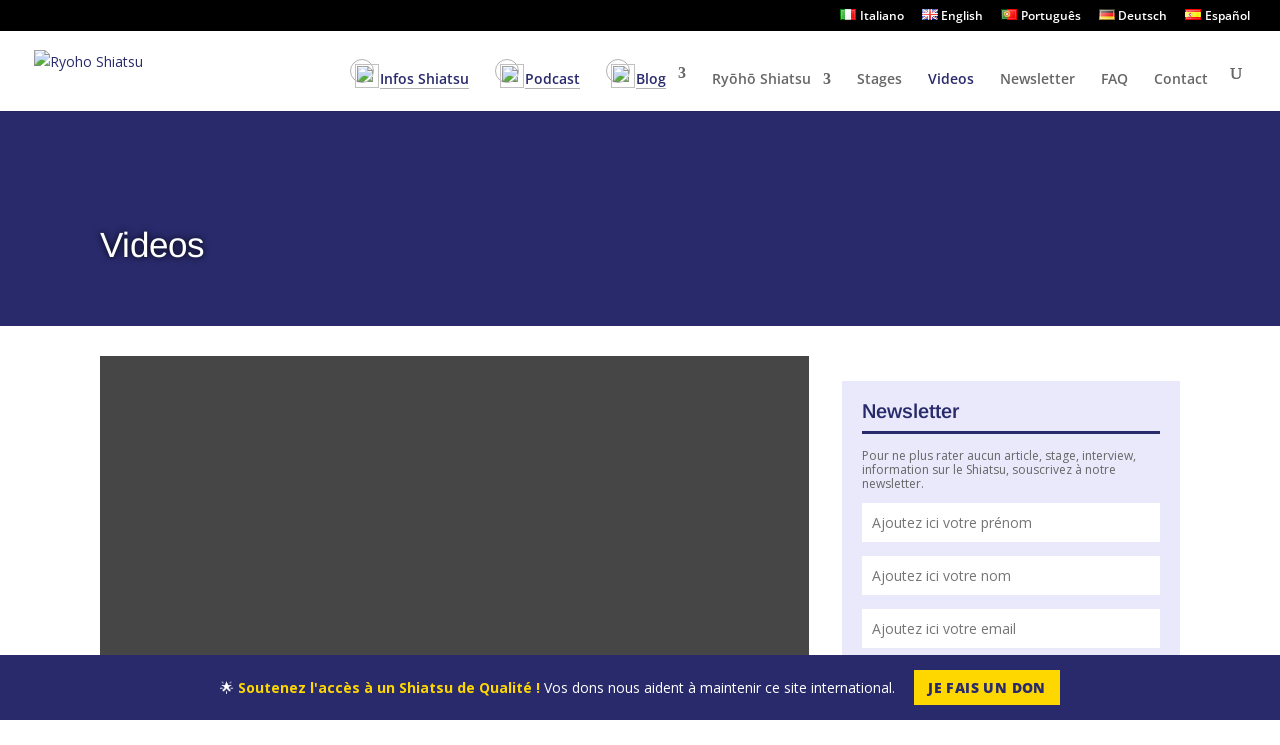

--- FILE ---
content_type: text/html; charset=utf-8
request_url: https://www.google.com/recaptcha/api2/anchor?ar=1&k=6LflHx4kAAAAABZPKbiIssPcKxJoXn8vGE6GUCN-&co=aHR0cHM6Ly93d3cucnlvaG9zaGlhdHN1LmNvbTo0NDM.&hl=en&v=PoyoqOPhxBO7pBk68S4YbpHZ&size=invisible&anchor-ms=20000&execute-ms=30000&cb=1l9awhmyst7l
body_size: 48747
content:
<!DOCTYPE HTML><html dir="ltr" lang="en"><head><meta http-equiv="Content-Type" content="text/html; charset=UTF-8">
<meta http-equiv="X-UA-Compatible" content="IE=edge">
<title>reCAPTCHA</title>
<style type="text/css">
/* cyrillic-ext */
@font-face {
  font-family: 'Roboto';
  font-style: normal;
  font-weight: 400;
  font-stretch: 100%;
  src: url(//fonts.gstatic.com/s/roboto/v48/KFO7CnqEu92Fr1ME7kSn66aGLdTylUAMa3GUBHMdazTgWw.woff2) format('woff2');
  unicode-range: U+0460-052F, U+1C80-1C8A, U+20B4, U+2DE0-2DFF, U+A640-A69F, U+FE2E-FE2F;
}
/* cyrillic */
@font-face {
  font-family: 'Roboto';
  font-style: normal;
  font-weight: 400;
  font-stretch: 100%;
  src: url(//fonts.gstatic.com/s/roboto/v48/KFO7CnqEu92Fr1ME7kSn66aGLdTylUAMa3iUBHMdazTgWw.woff2) format('woff2');
  unicode-range: U+0301, U+0400-045F, U+0490-0491, U+04B0-04B1, U+2116;
}
/* greek-ext */
@font-face {
  font-family: 'Roboto';
  font-style: normal;
  font-weight: 400;
  font-stretch: 100%;
  src: url(//fonts.gstatic.com/s/roboto/v48/KFO7CnqEu92Fr1ME7kSn66aGLdTylUAMa3CUBHMdazTgWw.woff2) format('woff2');
  unicode-range: U+1F00-1FFF;
}
/* greek */
@font-face {
  font-family: 'Roboto';
  font-style: normal;
  font-weight: 400;
  font-stretch: 100%;
  src: url(//fonts.gstatic.com/s/roboto/v48/KFO7CnqEu92Fr1ME7kSn66aGLdTylUAMa3-UBHMdazTgWw.woff2) format('woff2');
  unicode-range: U+0370-0377, U+037A-037F, U+0384-038A, U+038C, U+038E-03A1, U+03A3-03FF;
}
/* math */
@font-face {
  font-family: 'Roboto';
  font-style: normal;
  font-weight: 400;
  font-stretch: 100%;
  src: url(//fonts.gstatic.com/s/roboto/v48/KFO7CnqEu92Fr1ME7kSn66aGLdTylUAMawCUBHMdazTgWw.woff2) format('woff2');
  unicode-range: U+0302-0303, U+0305, U+0307-0308, U+0310, U+0312, U+0315, U+031A, U+0326-0327, U+032C, U+032F-0330, U+0332-0333, U+0338, U+033A, U+0346, U+034D, U+0391-03A1, U+03A3-03A9, U+03B1-03C9, U+03D1, U+03D5-03D6, U+03F0-03F1, U+03F4-03F5, U+2016-2017, U+2034-2038, U+203C, U+2040, U+2043, U+2047, U+2050, U+2057, U+205F, U+2070-2071, U+2074-208E, U+2090-209C, U+20D0-20DC, U+20E1, U+20E5-20EF, U+2100-2112, U+2114-2115, U+2117-2121, U+2123-214F, U+2190, U+2192, U+2194-21AE, U+21B0-21E5, U+21F1-21F2, U+21F4-2211, U+2213-2214, U+2216-22FF, U+2308-230B, U+2310, U+2319, U+231C-2321, U+2336-237A, U+237C, U+2395, U+239B-23B7, U+23D0, U+23DC-23E1, U+2474-2475, U+25AF, U+25B3, U+25B7, U+25BD, U+25C1, U+25CA, U+25CC, U+25FB, U+266D-266F, U+27C0-27FF, U+2900-2AFF, U+2B0E-2B11, U+2B30-2B4C, U+2BFE, U+3030, U+FF5B, U+FF5D, U+1D400-1D7FF, U+1EE00-1EEFF;
}
/* symbols */
@font-face {
  font-family: 'Roboto';
  font-style: normal;
  font-weight: 400;
  font-stretch: 100%;
  src: url(//fonts.gstatic.com/s/roboto/v48/KFO7CnqEu92Fr1ME7kSn66aGLdTylUAMaxKUBHMdazTgWw.woff2) format('woff2');
  unicode-range: U+0001-000C, U+000E-001F, U+007F-009F, U+20DD-20E0, U+20E2-20E4, U+2150-218F, U+2190, U+2192, U+2194-2199, U+21AF, U+21E6-21F0, U+21F3, U+2218-2219, U+2299, U+22C4-22C6, U+2300-243F, U+2440-244A, U+2460-24FF, U+25A0-27BF, U+2800-28FF, U+2921-2922, U+2981, U+29BF, U+29EB, U+2B00-2BFF, U+4DC0-4DFF, U+FFF9-FFFB, U+10140-1018E, U+10190-1019C, U+101A0, U+101D0-101FD, U+102E0-102FB, U+10E60-10E7E, U+1D2C0-1D2D3, U+1D2E0-1D37F, U+1F000-1F0FF, U+1F100-1F1AD, U+1F1E6-1F1FF, U+1F30D-1F30F, U+1F315, U+1F31C, U+1F31E, U+1F320-1F32C, U+1F336, U+1F378, U+1F37D, U+1F382, U+1F393-1F39F, U+1F3A7-1F3A8, U+1F3AC-1F3AF, U+1F3C2, U+1F3C4-1F3C6, U+1F3CA-1F3CE, U+1F3D4-1F3E0, U+1F3ED, U+1F3F1-1F3F3, U+1F3F5-1F3F7, U+1F408, U+1F415, U+1F41F, U+1F426, U+1F43F, U+1F441-1F442, U+1F444, U+1F446-1F449, U+1F44C-1F44E, U+1F453, U+1F46A, U+1F47D, U+1F4A3, U+1F4B0, U+1F4B3, U+1F4B9, U+1F4BB, U+1F4BF, U+1F4C8-1F4CB, U+1F4D6, U+1F4DA, U+1F4DF, U+1F4E3-1F4E6, U+1F4EA-1F4ED, U+1F4F7, U+1F4F9-1F4FB, U+1F4FD-1F4FE, U+1F503, U+1F507-1F50B, U+1F50D, U+1F512-1F513, U+1F53E-1F54A, U+1F54F-1F5FA, U+1F610, U+1F650-1F67F, U+1F687, U+1F68D, U+1F691, U+1F694, U+1F698, U+1F6AD, U+1F6B2, U+1F6B9-1F6BA, U+1F6BC, U+1F6C6-1F6CF, U+1F6D3-1F6D7, U+1F6E0-1F6EA, U+1F6F0-1F6F3, U+1F6F7-1F6FC, U+1F700-1F7FF, U+1F800-1F80B, U+1F810-1F847, U+1F850-1F859, U+1F860-1F887, U+1F890-1F8AD, U+1F8B0-1F8BB, U+1F8C0-1F8C1, U+1F900-1F90B, U+1F93B, U+1F946, U+1F984, U+1F996, U+1F9E9, U+1FA00-1FA6F, U+1FA70-1FA7C, U+1FA80-1FA89, U+1FA8F-1FAC6, U+1FACE-1FADC, U+1FADF-1FAE9, U+1FAF0-1FAF8, U+1FB00-1FBFF;
}
/* vietnamese */
@font-face {
  font-family: 'Roboto';
  font-style: normal;
  font-weight: 400;
  font-stretch: 100%;
  src: url(//fonts.gstatic.com/s/roboto/v48/KFO7CnqEu92Fr1ME7kSn66aGLdTylUAMa3OUBHMdazTgWw.woff2) format('woff2');
  unicode-range: U+0102-0103, U+0110-0111, U+0128-0129, U+0168-0169, U+01A0-01A1, U+01AF-01B0, U+0300-0301, U+0303-0304, U+0308-0309, U+0323, U+0329, U+1EA0-1EF9, U+20AB;
}
/* latin-ext */
@font-face {
  font-family: 'Roboto';
  font-style: normal;
  font-weight: 400;
  font-stretch: 100%;
  src: url(//fonts.gstatic.com/s/roboto/v48/KFO7CnqEu92Fr1ME7kSn66aGLdTylUAMa3KUBHMdazTgWw.woff2) format('woff2');
  unicode-range: U+0100-02BA, U+02BD-02C5, U+02C7-02CC, U+02CE-02D7, U+02DD-02FF, U+0304, U+0308, U+0329, U+1D00-1DBF, U+1E00-1E9F, U+1EF2-1EFF, U+2020, U+20A0-20AB, U+20AD-20C0, U+2113, U+2C60-2C7F, U+A720-A7FF;
}
/* latin */
@font-face {
  font-family: 'Roboto';
  font-style: normal;
  font-weight: 400;
  font-stretch: 100%;
  src: url(//fonts.gstatic.com/s/roboto/v48/KFO7CnqEu92Fr1ME7kSn66aGLdTylUAMa3yUBHMdazQ.woff2) format('woff2');
  unicode-range: U+0000-00FF, U+0131, U+0152-0153, U+02BB-02BC, U+02C6, U+02DA, U+02DC, U+0304, U+0308, U+0329, U+2000-206F, U+20AC, U+2122, U+2191, U+2193, U+2212, U+2215, U+FEFF, U+FFFD;
}
/* cyrillic-ext */
@font-face {
  font-family: 'Roboto';
  font-style: normal;
  font-weight: 500;
  font-stretch: 100%;
  src: url(//fonts.gstatic.com/s/roboto/v48/KFO7CnqEu92Fr1ME7kSn66aGLdTylUAMa3GUBHMdazTgWw.woff2) format('woff2');
  unicode-range: U+0460-052F, U+1C80-1C8A, U+20B4, U+2DE0-2DFF, U+A640-A69F, U+FE2E-FE2F;
}
/* cyrillic */
@font-face {
  font-family: 'Roboto';
  font-style: normal;
  font-weight: 500;
  font-stretch: 100%;
  src: url(//fonts.gstatic.com/s/roboto/v48/KFO7CnqEu92Fr1ME7kSn66aGLdTylUAMa3iUBHMdazTgWw.woff2) format('woff2');
  unicode-range: U+0301, U+0400-045F, U+0490-0491, U+04B0-04B1, U+2116;
}
/* greek-ext */
@font-face {
  font-family: 'Roboto';
  font-style: normal;
  font-weight: 500;
  font-stretch: 100%;
  src: url(//fonts.gstatic.com/s/roboto/v48/KFO7CnqEu92Fr1ME7kSn66aGLdTylUAMa3CUBHMdazTgWw.woff2) format('woff2');
  unicode-range: U+1F00-1FFF;
}
/* greek */
@font-face {
  font-family: 'Roboto';
  font-style: normal;
  font-weight: 500;
  font-stretch: 100%;
  src: url(//fonts.gstatic.com/s/roboto/v48/KFO7CnqEu92Fr1ME7kSn66aGLdTylUAMa3-UBHMdazTgWw.woff2) format('woff2');
  unicode-range: U+0370-0377, U+037A-037F, U+0384-038A, U+038C, U+038E-03A1, U+03A3-03FF;
}
/* math */
@font-face {
  font-family: 'Roboto';
  font-style: normal;
  font-weight: 500;
  font-stretch: 100%;
  src: url(//fonts.gstatic.com/s/roboto/v48/KFO7CnqEu92Fr1ME7kSn66aGLdTylUAMawCUBHMdazTgWw.woff2) format('woff2');
  unicode-range: U+0302-0303, U+0305, U+0307-0308, U+0310, U+0312, U+0315, U+031A, U+0326-0327, U+032C, U+032F-0330, U+0332-0333, U+0338, U+033A, U+0346, U+034D, U+0391-03A1, U+03A3-03A9, U+03B1-03C9, U+03D1, U+03D5-03D6, U+03F0-03F1, U+03F4-03F5, U+2016-2017, U+2034-2038, U+203C, U+2040, U+2043, U+2047, U+2050, U+2057, U+205F, U+2070-2071, U+2074-208E, U+2090-209C, U+20D0-20DC, U+20E1, U+20E5-20EF, U+2100-2112, U+2114-2115, U+2117-2121, U+2123-214F, U+2190, U+2192, U+2194-21AE, U+21B0-21E5, U+21F1-21F2, U+21F4-2211, U+2213-2214, U+2216-22FF, U+2308-230B, U+2310, U+2319, U+231C-2321, U+2336-237A, U+237C, U+2395, U+239B-23B7, U+23D0, U+23DC-23E1, U+2474-2475, U+25AF, U+25B3, U+25B7, U+25BD, U+25C1, U+25CA, U+25CC, U+25FB, U+266D-266F, U+27C0-27FF, U+2900-2AFF, U+2B0E-2B11, U+2B30-2B4C, U+2BFE, U+3030, U+FF5B, U+FF5D, U+1D400-1D7FF, U+1EE00-1EEFF;
}
/* symbols */
@font-face {
  font-family: 'Roboto';
  font-style: normal;
  font-weight: 500;
  font-stretch: 100%;
  src: url(//fonts.gstatic.com/s/roboto/v48/KFO7CnqEu92Fr1ME7kSn66aGLdTylUAMaxKUBHMdazTgWw.woff2) format('woff2');
  unicode-range: U+0001-000C, U+000E-001F, U+007F-009F, U+20DD-20E0, U+20E2-20E4, U+2150-218F, U+2190, U+2192, U+2194-2199, U+21AF, U+21E6-21F0, U+21F3, U+2218-2219, U+2299, U+22C4-22C6, U+2300-243F, U+2440-244A, U+2460-24FF, U+25A0-27BF, U+2800-28FF, U+2921-2922, U+2981, U+29BF, U+29EB, U+2B00-2BFF, U+4DC0-4DFF, U+FFF9-FFFB, U+10140-1018E, U+10190-1019C, U+101A0, U+101D0-101FD, U+102E0-102FB, U+10E60-10E7E, U+1D2C0-1D2D3, U+1D2E0-1D37F, U+1F000-1F0FF, U+1F100-1F1AD, U+1F1E6-1F1FF, U+1F30D-1F30F, U+1F315, U+1F31C, U+1F31E, U+1F320-1F32C, U+1F336, U+1F378, U+1F37D, U+1F382, U+1F393-1F39F, U+1F3A7-1F3A8, U+1F3AC-1F3AF, U+1F3C2, U+1F3C4-1F3C6, U+1F3CA-1F3CE, U+1F3D4-1F3E0, U+1F3ED, U+1F3F1-1F3F3, U+1F3F5-1F3F7, U+1F408, U+1F415, U+1F41F, U+1F426, U+1F43F, U+1F441-1F442, U+1F444, U+1F446-1F449, U+1F44C-1F44E, U+1F453, U+1F46A, U+1F47D, U+1F4A3, U+1F4B0, U+1F4B3, U+1F4B9, U+1F4BB, U+1F4BF, U+1F4C8-1F4CB, U+1F4D6, U+1F4DA, U+1F4DF, U+1F4E3-1F4E6, U+1F4EA-1F4ED, U+1F4F7, U+1F4F9-1F4FB, U+1F4FD-1F4FE, U+1F503, U+1F507-1F50B, U+1F50D, U+1F512-1F513, U+1F53E-1F54A, U+1F54F-1F5FA, U+1F610, U+1F650-1F67F, U+1F687, U+1F68D, U+1F691, U+1F694, U+1F698, U+1F6AD, U+1F6B2, U+1F6B9-1F6BA, U+1F6BC, U+1F6C6-1F6CF, U+1F6D3-1F6D7, U+1F6E0-1F6EA, U+1F6F0-1F6F3, U+1F6F7-1F6FC, U+1F700-1F7FF, U+1F800-1F80B, U+1F810-1F847, U+1F850-1F859, U+1F860-1F887, U+1F890-1F8AD, U+1F8B0-1F8BB, U+1F8C0-1F8C1, U+1F900-1F90B, U+1F93B, U+1F946, U+1F984, U+1F996, U+1F9E9, U+1FA00-1FA6F, U+1FA70-1FA7C, U+1FA80-1FA89, U+1FA8F-1FAC6, U+1FACE-1FADC, U+1FADF-1FAE9, U+1FAF0-1FAF8, U+1FB00-1FBFF;
}
/* vietnamese */
@font-face {
  font-family: 'Roboto';
  font-style: normal;
  font-weight: 500;
  font-stretch: 100%;
  src: url(//fonts.gstatic.com/s/roboto/v48/KFO7CnqEu92Fr1ME7kSn66aGLdTylUAMa3OUBHMdazTgWw.woff2) format('woff2');
  unicode-range: U+0102-0103, U+0110-0111, U+0128-0129, U+0168-0169, U+01A0-01A1, U+01AF-01B0, U+0300-0301, U+0303-0304, U+0308-0309, U+0323, U+0329, U+1EA0-1EF9, U+20AB;
}
/* latin-ext */
@font-face {
  font-family: 'Roboto';
  font-style: normal;
  font-weight: 500;
  font-stretch: 100%;
  src: url(//fonts.gstatic.com/s/roboto/v48/KFO7CnqEu92Fr1ME7kSn66aGLdTylUAMa3KUBHMdazTgWw.woff2) format('woff2');
  unicode-range: U+0100-02BA, U+02BD-02C5, U+02C7-02CC, U+02CE-02D7, U+02DD-02FF, U+0304, U+0308, U+0329, U+1D00-1DBF, U+1E00-1E9F, U+1EF2-1EFF, U+2020, U+20A0-20AB, U+20AD-20C0, U+2113, U+2C60-2C7F, U+A720-A7FF;
}
/* latin */
@font-face {
  font-family: 'Roboto';
  font-style: normal;
  font-weight: 500;
  font-stretch: 100%;
  src: url(//fonts.gstatic.com/s/roboto/v48/KFO7CnqEu92Fr1ME7kSn66aGLdTylUAMa3yUBHMdazQ.woff2) format('woff2');
  unicode-range: U+0000-00FF, U+0131, U+0152-0153, U+02BB-02BC, U+02C6, U+02DA, U+02DC, U+0304, U+0308, U+0329, U+2000-206F, U+20AC, U+2122, U+2191, U+2193, U+2212, U+2215, U+FEFF, U+FFFD;
}
/* cyrillic-ext */
@font-face {
  font-family: 'Roboto';
  font-style: normal;
  font-weight: 900;
  font-stretch: 100%;
  src: url(//fonts.gstatic.com/s/roboto/v48/KFO7CnqEu92Fr1ME7kSn66aGLdTylUAMa3GUBHMdazTgWw.woff2) format('woff2');
  unicode-range: U+0460-052F, U+1C80-1C8A, U+20B4, U+2DE0-2DFF, U+A640-A69F, U+FE2E-FE2F;
}
/* cyrillic */
@font-face {
  font-family: 'Roboto';
  font-style: normal;
  font-weight: 900;
  font-stretch: 100%;
  src: url(//fonts.gstatic.com/s/roboto/v48/KFO7CnqEu92Fr1ME7kSn66aGLdTylUAMa3iUBHMdazTgWw.woff2) format('woff2');
  unicode-range: U+0301, U+0400-045F, U+0490-0491, U+04B0-04B1, U+2116;
}
/* greek-ext */
@font-face {
  font-family: 'Roboto';
  font-style: normal;
  font-weight: 900;
  font-stretch: 100%;
  src: url(//fonts.gstatic.com/s/roboto/v48/KFO7CnqEu92Fr1ME7kSn66aGLdTylUAMa3CUBHMdazTgWw.woff2) format('woff2');
  unicode-range: U+1F00-1FFF;
}
/* greek */
@font-face {
  font-family: 'Roboto';
  font-style: normal;
  font-weight: 900;
  font-stretch: 100%;
  src: url(//fonts.gstatic.com/s/roboto/v48/KFO7CnqEu92Fr1ME7kSn66aGLdTylUAMa3-UBHMdazTgWw.woff2) format('woff2');
  unicode-range: U+0370-0377, U+037A-037F, U+0384-038A, U+038C, U+038E-03A1, U+03A3-03FF;
}
/* math */
@font-face {
  font-family: 'Roboto';
  font-style: normal;
  font-weight: 900;
  font-stretch: 100%;
  src: url(//fonts.gstatic.com/s/roboto/v48/KFO7CnqEu92Fr1ME7kSn66aGLdTylUAMawCUBHMdazTgWw.woff2) format('woff2');
  unicode-range: U+0302-0303, U+0305, U+0307-0308, U+0310, U+0312, U+0315, U+031A, U+0326-0327, U+032C, U+032F-0330, U+0332-0333, U+0338, U+033A, U+0346, U+034D, U+0391-03A1, U+03A3-03A9, U+03B1-03C9, U+03D1, U+03D5-03D6, U+03F0-03F1, U+03F4-03F5, U+2016-2017, U+2034-2038, U+203C, U+2040, U+2043, U+2047, U+2050, U+2057, U+205F, U+2070-2071, U+2074-208E, U+2090-209C, U+20D0-20DC, U+20E1, U+20E5-20EF, U+2100-2112, U+2114-2115, U+2117-2121, U+2123-214F, U+2190, U+2192, U+2194-21AE, U+21B0-21E5, U+21F1-21F2, U+21F4-2211, U+2213-2214, U+2216-22FF, U+2308-230B, U+2310, U+2319, U+231C-2321, U+2336-237A, U+237C, U+2395, U+239B-23B7, U+23D0, U+23DC-23E1, U+2474-2475, U+25AF, U+25B3, U+25B7, U+25BD, U+25C1, U+25CA, U+25CC, U+25FB, U+266D-266F, U+27C0-27FF, U+2900-2AFF, U+2B0E-2B11, U+2B30-2B4C, U+2BFE, U+3030, U+FF5B, U+FF5D, U+1D400-1D7FF, U+1EE00-1EEFF;
}
/* symbols */
@font-face {
  font-family: 'Roboto';
  font-style: normal;
  font-weight: 900;
  font-stretch: 100%;
  src: url(//fonts.gstatic.com/s/roboto/v48/KFO7CnqEu92Fr1ME7kSn66aGLdTylUAMaxKUBHMdazTgWw.woff2) format('woff2');
  unicode-range: U+0001-000C, U+000E-001F, U+007F-009F, U+20DD-20E0, U+20E2-20E4, U+2150-218F, U+2190, U+2192, U+2194-2199, U+21AF, U+21E6-21F0, U+21F3, U+2218-2219, U+2299, U+22C4-22C6, U+2300-243F, U+2440-244A, U+2460-24FF, U+25A0-27BF, U+2800-28FF, U+2921-2922, U+2981, U+29BF, U+29EB, U+2B00-2BFF, U+4DC0-4DFF, U+FFF9-FFFB, U+10140-1018E, U+10190-1019C, U+101A0, U+101D0-101FD, U+102E0-102FB, U+10E60-10E7E, U+1D2C0-1D2D3, U+1D2E0-1D37F, U+1F000-1F0FF, U+1F100-1F1AD, U+1F1E6-1F1FF, U+1F30D-1F30F, U+1F315, U+1F31C, U+1F31E, U+1F320-1F32C, U+1F336, U+1F378, U+1F37D, U+1F382, U+1F393-1F39F, U+1F3A7-1F3A8, U+1F3AC-1F3AF, U+1F3C2, U+1F3C4-1F3C6, U+1F3CA-1F3CE, U+1F3D4-1F3E0, U+1F3ED, U+1F3F1-1F3F3, U+1F3F5-1F3F7, U+1F408, U+1F415, U+1F41F, U+1F426, U+1F43F, U+1F441-1F442, U+1F444, U+1F446-1F449, U+1F44C-1F44E, U+1F453, U+1F46A, U+1F47D, U+1F4A3, U+1F4B0, U+1F4B3, U+1F4B9, U+1F4BB, U+1F4BF, U+1F4C8-1F4CB, U+1F4D6, U+1F4DA, U+1F4DF, U+1F4E3-1F4E6, U+1F4EA-1F4ED, U+1F4F7, U+1F4F9-1F4FB, U+1F4FD-1F4FE, U+1F503, U+1F507-1F50B, U+1F50D, U+1F512-1F513, U+1F53E-1F54A, U+1F54F-1F5FA, U+1F610, U+1F650-1F67F, U+1F687, U+1F68D, U+1F691, U+1F694, U+1F698, U+1F6AD, U+1F6B2, U+1F6B9-1F6BA, U+1F6BC, U+1F6C6-1F6CF, U+1F6D3-1F6D7, U+1F6E0-1F6EA, U+1F6F0-1F6F3, U+1F6F7-1F6FC, U+1F700-1F7FF, U+1F800-1F80B, U+1F810-1F847, U+1F850-1F859, U+1F860-1F887, U+1F890-1F8AD, U+1F8B0-1F8BB, U+1F8C0-1F8C1, U+1F900-1F90B, U+1F93B, U+1F946, U+1F984, U+1F996, U+1F9E9, U+1FA00-1FA6F, U+1FA70-1FA7C, U+1FA80-1FA89, U+1FA8F-1FAC6, U+1FACE-1FADC, U+1FADF-1FAE9, U+1FAF0-1FAF8, U+1FB00-1FBFF;
}
/* vietnamese */
@font-face {
  font-family: 'Roboto';
  font-style: normal;
  font-weight: 900;
  font-stretch: 100%;
  src: url(//fonts.gstatic.com/s/roboto/v48/KFO7CnqEu92Fr1ME7kSn66aGLdTylUAMa3OUBHMdazTgWw.woff2) format('woff2');
  unicode-range: U+0102-0103, U+0110-0111, U+0128-0129, U+0168-0169, U+01A0-01A1, U+01AF-01B0, U+0300-0301, U+0303-0304, U+0308-0309, U+0323, U+0329, U+1EA0-1EF9, U+20AB;
}
/* latin-ext */
@font-face {
  font-family: 'Roboto';
  font-style: normal;
  font-weight: 900;
  font-stretch: 100%;
  src: url(//fonts.gstatic.com/s/roboto/v48/KFO7CnqEu92Fr1ME7kSn66aGLdTylUAMa3KUBHMdazTgWw.woff2) format('woff2');
  unicode-range: U+0100-02BA, U+02BD-02C5, U+02C7-02CC, U+02CE-02D7, U+02DD-02FF, U+0304, U+0308, U+0329, U+1D00-1DBF, U+1E00-1E9F, U+1EF2-1EFF, U+2020, U+20A0-20AB, U+20AD-20C0, U+2113, U+2C60-2C7F, U+A720-A7FF;
}
/* latin */
@font-face {
  font-family: 'Roboto';
  font-style: normal;
  font-weight: 900;
  font-stretch: 100%;
  src: url(//fonts.gstatic.com/s/roboto/v48/KFO7CnqEu92Fr1ME7kSn66aGLdTylUAMa3yUBHMdazQ.woff2) format('woff2');
  unicode-range: U+0000-00FF, U+0131, U+0152-0153, U+02BB-02BC, U+02C6, U+02DA, U+02DC, U+0304, U+0308, U+0329, U+2000-206F, U+20AC, U+2122, U+2191, U+2193, U+2212, U+2215, U+FEFF, U+FFFD;
}

</style>
<link rel="stylesheet" type="text/css" href="https://www.gstatic.com/recaptcha/releases/PoyoqOPhxBO7pBk68S4YbpHZ/styles__ltr.css">
<script nonce="8ib7VhstqPjiA2uDzX1gPg" type="text/javascript">window['__recaptcha_api'] = 'https://www.google.com/recaptcha/api2/';</script>
<script type="text/javascript" src="https://www.gstatic.com/recaptcha/releases/PoyoqOPhxBO7pBk68S4YbpHZ/recaptcha__en.js" nonce="8ib7VhstqPjiA2uDzX1gPg">
      
    </script></head>
<body><div id="rc-anchor-alert" class="rc-anchor-alert"></div>
<input type="hidden" id="recaptcha-token" value="[base64]">
<script type="text/javascript" nonce="8ib7VhstqPjiA2uDzX1gPg">
      recaptcha.anchor.Main.init("[\x22ainput\x22,[\x22bgdata\x22,\x22\x22,\[base64]/[base64]/MjU1Ong/[base64]/[base64]/[base64]/[base64]/[base64]/[base64]/[base64]/[base64]/[base64]/[base64]/[base64]/[base64]/[base64]/[base64]/[base64]\\u003d\x22,\[base64]\x22,\x22wobDisKvw6QAw7vCm8KRWsOnScOjAsOCDzwDwpgHw7VALcOBwosETBvDjMKwFMKOaQDChcO8wpzDsiDCrcK4w58pwoo0wqc4w4bCsxEBPsKpT21iDsKOw7xqEToFwoPCiy/CiSVBw5zDoFfDvXDCqFNVw58rwrzDs1RVNm7DmkfCgcK5w4Bxw6NlIsKOw5TDl3fDlcONwo95w73Dk8Orw4vCpD7DvsKnw78ERcOhVjPCo8Oxw61nYmxJw5gLQsOxwp7CqF/DgcOMw5PCrSzCpMO0V1LDsWDCnC/CqxpVPsKJacKPcMKUXMK7w5h0QsKKT1FuwrRoI8KOw7/DoAkMIktheWkGw5TDsMKIw5YueMOPPg8aSwxgcsKNI0tSDAVdBQJ7wpQ+eMONw7cgwoLCn8ONwqxBZT5FAsKew5h1woHDtcO2TcOwecOlw5/Cs8KnP1gxwrPCp8KCA8Kad8KqwonCiMOaw4pSc2swQcOiRRt8BUQjw5bCisKreEZpVnNtC8K9wpxDw7l8w5YNwrY/[base64]/RcK0w7ojwoREwrLCvMKBM1FJIQ9jwoPDhMK4w5YcwobChnLCgBEMKFrCisKQZADDt8KfBlzDu8KQe0vDkQrDjsOWBSjCvRnDpMK2wodufMOZPE9pw4Z3wovCjcK8w6Z2Cz0Mw6HDrsK9I8OVwprDr8Omw7t3wo8VLRR2CB/DjsKpdXjDj8OhwojCmGrCmynCuMKiL8K7w5FWwpvCqWh7BjwWw7zCnRnDmMKkw47CnHQCwpULw6FKT8OswpbDvMO/CcKjwp1Dw59iw5ACbVd0FA3Cjl7DlXLDt8O1FMKvGSYww7J3OMOIYRdVw6zDicKESE/Ck8KXF0dVVsKSasOyKkHDjlkIw4hiCGzDhzgeCWTCgsK2DMOVw7PDnEsgw5ESw4EcwrfDnSMLwojDsMO7w7BBwpDDs8KQw5YVSMOMwr/DqCEXXMKsLMOrJQMPw7JnbyHDlcKJSMKPw7Mye8KTVUHDtVDCpcKywo/CgcKwwod1PMKiaMKPwpDDusKkw6N+w5PDgCzCtcKswoE8UitoBg4HwqvCgcKZZcOzYMKxNRXCuTzCpsK7w7YVwpsKH8OsWxpbw7nChMKMeGhKUyPClcKbM3nDh0BqWcOgEsK7RRstwr/DpcOfwrnDnR0cVMOFw4/CnsKcw4Mmw4xkw4NLwqHDg8OuYMO8NMOlw4BPwqsaOMKcFkAvw5DCnxMww5bCgBomwpvCkXjCj1E/w57CjcOXwq9/AyPDgsOYwq85P8OyWsKlw6EUIMOpGWAbWljDi8KxAMO7FMO5CT1vS8K+PsK/emZNHgjDmsOMw7RufMO3QgY0TEd7w47ChsOBcTzDvgfDuwvDr3vCgsKTwqIcFsO9wqPCuA/[base64]/DgygQJDR8PsKdHD3CvsKvU3zDlcKww4PCpsOjwpzCrcOdUMOdw4bDo8KgQcKTXMOKwqNKDErCnzwSSMKMw5vClcKpZ8OLBsOfw5lhU1vCiRPCgSt8cFBpaAkuNFkGw7I8w6EVw7vDlsOjLsKew6XDvF5zQkUkRcKnSiLDpcOzw5PDu8K2VSPCisOpJibDi8KcXl/DvGRyw5rCpWsnwpnDtStiKxTDhcO8U3UJNg58wozDmh5PCB9iwp9ILcOwwqoSdsKIwoQEwpx+X8KYwofDpyJGw4TDlFDDmcO3cmrCvcKhZMOlHMKuworDqcKaI0cKw4HDhjt1BsK6w6oJZCDDrBEEw7JMPH1vw4vCgm1BwpDDgMOEDsO1wqDCmzLDkng/woLClCxpLwFcEQDDqzx5EsOdfh7DnsOTwodORw5iwrUMw7oUCQnCpMKMekBnGUcewo3CmsOSHgbCvVHDgkkiTMOwcsK7wrEgwoDCscO5w6HCtcOww6kUM8KYwplDEMKDw4fClG7CocO4wobCtn9mw6zChWPClyTCr8ODVx/DgFBGw7HCpgMUw5HDnsKEw7zDoBvCjcO6w61mwrrDq1jCh8K7BT4Pw7DDpg3DicKtUMKmYcOGFxzCmUBHTsK4TMK3CCjCtMOow59IL1jDiGgDa8Kzw63DjMKxD8OGEsOGC8Kcw4DCjWvDuCvDk8KgUsKnwqRFwrHDtDhdWWvDihTCuH1xWnlywqrDvHDCmsOGPj/Cs8KFbsK3Q8KKV0nCs8KmwqTDi8KgJSzCqknDllc4w6jCj8Kqw5bCtcKRwqxWQy7CgMKQwp1bDMOhwr/DpBzDpsOLwrrDgWRhYcOuwqMFCMKowojCuFJnNnrDmXASw5LDssKywoMgdDzCsA9Qw4TCkVgvHW3DjkxoS8OBwodrI8OJRRJfw63CusKQw4XDi8OHw4PDg3nCisO/wrbCkRHDl8O/w6HDncKiw7McS2TDrMKNwqLDkMODfEwYF33CjMKew4ReLMOyO8O/wqtDccKsw7VawrTCncO4w6nDucKUwrTCqV3DjX7CrxrDhsOpc8KubsO2KMOKwrXDm8OVDEPCrgdDwrw/wo4xw6jChsKFwokswqLCs1sRdD4Fw60ow4DDnArCvgVTw6fCowteAHDDsCx0woTCuQzDm8ODBU9RHMOlw4PChMKRw5xYFMKqw6jCsTXCnynDhlw8w55HbEZgw65lwrMJw7geFsKsRSHDlMOTeAvDjHHCmCTDp8KmZHw1w5/CuMOoWH7DscKARsOXwp5LccOXw48calRZUS44wq/CssOXcMKZwrfCjsOlVcO6wrFTNcOcU2nCrzrCrUnCrMOJw4/Co1FGw5ZfE8KPbMKsLMKwQ8O0XTnDqcOvwqQCKTjDow9Ow4nCrhMgw4ceOCRrwrQtwoZew6zCocOfP8KubG0Cw6gVPsKcwqzCoMOkQ3jCvEUqw5hnwpzDj8KaQy/Dh8OcVwXDjMKswrjDs8OQw67CrcOeYcOwdgTDtMKLX8Ogwqw8QkLDssOQwoV9SMK/woHChgMnacK9X8KEwoXDscOICQzDsMKvPsKKw7zCj1TCngHCrcKOExkQw7vDuMOKRgYkw4cvwoEBEMOKwoBjHsKkwq3DpRTChy43QsOZw7HCgXhSw4TCiiEhw69Ew612w44DMhjDvyXCgljDvcOkZsKzP8K/w5rCicKBwpwtw43DjcKTFMOJw6p0w7V5UT05CDocw4LCsMKsOFrDucOdCMOzOsKCACzCicKwwqHCsmgSXgvDtcK+UsO5wqYgGRDDqHlgwoPCpD3ConnDkMKKaMOJQH7Chz/DqDXDtMKcw4PDq8Ojw53CtyMsw5HDi8KlC8KZw4Rxe8OmasK1w7NCG8KPwpFIPcKsw63Cljskeh7Cs8OKfzEXw4t0w57Cm8KZGMKNwqJ/w5bDjMO8BXUvMcK1PcOHwr7CsVzChsKKw4fCvMO3CcOLwoLDnMKvOSfCpcK8DMONwopcMBIEE8OOw5J5L8Orwq/[base64]/Cl8OFw73DoMKFw5ktwrvDrFTDicK9OyVyw7NdwoTDvcO3w7zCr8O3wqNdwrPDssKKAkrCvkHClXJ2DMOWfcOaA0FBMw/CiwU4w7g1wpXDtk8swqoww5JXBxPDrMKcwrzDmMOXVMObEcOIeHLDrl7CgBfCo8KBLCfCtsKwKhkCwrXCvTvClcKOwpDDmjrDkREZwrwDQcOMdQoawpwnYC/ChsO6wrxBw6g+b3DCqVhiwoobwpbDrHLDm8KWw55PAUfDqnzCjcOmFsKFw5Qrw6U9F8Osw6PCmHLDihnDicO0RsOfRFjDszUCLsOZFTQ+w7/[base64]/w69hRAzCskcuYsKswrU1wpfDsHvDm3PDmMOfwobDjHvCjsKrw5/Di8KfEFpvI8KrwqzCmcOSUVjDoH/ClMKteV/DqMOiUMOMw6DDt0TDksOvw6jCmA1lwpshw5DCpsOdwpnCukZ+eBPDtlbDusKoJcKBEypfNiQQacKuwqtRwqHCn1Mkw6V4wr5FEXBbw7lzHUHCmD/Dkx44w6pOw6bDvsK1fcKEDQBFwoHCs8OMFTt0wrxRw7F6fxnDjMOVw4RJeMO3wpjDvh9eNcKawoPDuEh2w79HI8O6di/ConPDhMOMw7YZw5/[base64]/[base64]/[base64]/CtMO5wpEIQcOnfxjDisOhFgVtwoUaW2HDqsKsw7DDnsO0woQCeMKEDD03w4UHwqh2w7LDknoJHcOGw4/CvsODw67ClcORwqHDthkOwoDDlMOEw5JaUsK/[base64]/DgkhxCMOEw4zDmsOQw4/[base64]/[base64]/[base64]/woQfw7TDjEUKc8OjVMOmTMOUQcOgwqDCqiDDqcOywqPCon46DMKMLMOSMGvDridwSMKrUsKxwpnCl2QaeiDDkcKpwqHDtMOzwqIIFFvDjCHCo3c5E25Uwr1QKcOTw6rDgMK4wozCl8Opw5rCtcK9DMKQw7ccJ8KiIDdGSF/Dv8KVw5oiwrUNwq8vUsOGwqfDuTRtwqAKZklXwpIfwpdBXcKeSMO/wp7CqcODwqwOw5zDm8Ktw6nDqcOBSWrDjFzDvE0YThQhN0vDocKWW8KCUMOZPMOYOcO8R8OpK8Oyw4nDky0hDMK9PGIaw57CshfCkMOdw6nCuhnDiyU+w44dwqfCuVkowrXClsKfwo/DjU/DninDtx3Cvm0sw7LCkGQuLsKhdxPDk8O3XcKUwqzCuB4wBsKRHlDDuH/ChzNlw5dqw7HDsgDDuk3CqwnCvGdXd8OHKsKoCsOkVlzDjsOowrdew7rDlMOdwpHCpMO7wpbCgsOyw6jDvsO0w58qYU9FV3PCoMKJB2V1woUHw6E1wr7CgBDCvMOrElbChzfCrlbCu0VhUAvDmFJ/[base64]/[base64]/w4hdw5HCjXVcAMO2w6MKw5p/[base64]/[base64]/ZsOYEcKNwqJzIMKKw50Kw6/Ds8KZV8OOw5jDqVB/wofDsBcKwptqwqTCkA02wo/DssKIw5V6KsK7ecOzBQHCo1VFTHoAMsOMV8KBw50+J3PDrxPCtnbDtcOuwpvDlwRYwo3DtHTCnx7CtMKxCcK/csKwwpbCpcOxUcKYw7TCu8KNFsKyw5JhwoMoUcK7M8KUWcOsw4c1W0DCtsOOw7TDsHJJDEfCvcO+VsOcw4NRIMKjwpzDjMK+wp3DpMKAwqjDqEvCh8KTGMK9GcO5A8ORw6RyScOHwqcJwq1Iw64URnDCgsKSRsO7KA/DncKHwqLClUsQwpQgMXcNwrLDmSjDo8Kbw5cHw5N+GnDChMO0ZMODVzcuG8Ojw4XCkT3ChFLCqsOdLcK2w7s+w73Crj1pw7IDwqvDnMOgbyUjwodxRcKuLcOaazIYw6zDq8OCVy1vwr7CjE0rw7kcFsKiw54FwqpPw68kJ8K7wqc0w6IGTVBmbMOFwpkgwp/CsWwDcXHCkT9fwp/DjcOAw4QVwoHCg3NnX8OsY8KFd3YpwqgBw6/[base64]/wrJ8LA0GVcOsd8KIQcOiw5t5f0U7CgN7woPDhcOkdEgkMAzDl8Kyw447w7PDoiRXw6AxejQlTcKMwq8KcsKlA3hDw73DocOAwqQ6wpBaw4UFE8KxwoXCncORYsODXl4XwobCocOdwozDp0/[base64]/wqg0QMOpw5lpaMKIXnxJwpZTEMOHwpDCr8OATAkmwrVcw6jCjzfCr8KswoZKLj3CpMKbw4LCtAtEG8KMw6rDvhfDkcKcw7kkw5ZJOk3Ct8Kww7fDr2TCu8KQVcOaMA5Owq/DrhEHfTg8wo1fw4zCo8KNwonDr8OKwoXDtEzCucKsw70Gw60Jw4UoMsKow63Cv2zCoQnCtxVtXsKlbMOueX4/w6hKbsOOwrB0wrwET8OFw4hHwrwFeMK/w74mCMO+GcKtw7oQwoxnOsOCwpo5XjpWW0dww7AkKyjDrHFbwofDohjDsMKiZk7CtcKowpLCg8OxwrgQw51tDmBhHHB6fMOuw48dGF0cwpUrf8Kiwo/CocOuNRPCvMKfw7B5chjCjAJuwqFVwodoC8K1wqLCugs4T8Oow6MTwoTDgGHCtMOUCMKgJMOXGQ/DtBPCvcO2w5XCiklza8Orwp/CkcOoNl3DnMOJwqkZwr7DpMOsMsOcw4bCkcOwwqDCqsOQwoPCkMOBE8KPw7rDi1E7OnXCn8Okw5LDsMKNVh1/HcO4fh1Gw6I3w4rDjsKLwrbCl3fDuEQnwoIoJcKuDcOCZsKpwrUgw6bDg2kcw51iw5nDo8Kow7QzwpF1wo7DrsO8TDodw6l1HMK1GcO3XMOlahLDvzcebMOTworCo8OjwpMGw5EkwpRRw5ZowrcJIlLDhA0EfHjCoMKIw7cBA8OwwrpRw6PCpijCmxMGw4/[base64]/C8O8esKiHMOlwqXCrlXCksOTZVU/wql2DsOPFlE9L8KbFsOWw4fDj8KDw4nCpMOCCMKzUwtZw4PCs8KTw7tmwpLCoE7ChMOKw4bCr1fCuknDmng2w5fCiWdMw4nClz7Dk0VlwonDnjTCn8O8CwLCpsOhwpkuRsK3Nj0+FMKkw4Zbw7/Dv8Kjw5jCoxk5YcOZw73CncOLwqV6wrsMe8KLdFfDg0rDlMKVwrPCj8K8w5h9wprCvWjCmATDk8K7w6hrXUpjREbCgmzDm17CnMK3wqjCjsOHKsOwM8O2wrU2XMKMwqh/wpZjw5pYw6VBesOSwp3CijvClcOaSkc/[base64]/DlcKqwpkEcFjCiH8TFsKILsOcwrTDsDHCoGPDtcOne8KSw4nCgMOIw7p9O1/DtcKqYcKgw6tCD8OIw5Y9wr/CtMKjJsKfw7ciw50ca8OzWk/DvMOwwq5Bw7zClMKyw6vDt8O/HRHDusK2YjfDv3HCuEPCr8Kjw6lyUsOuVEYfJAp6F3M9w5DCmTJbw6rDmknDgcOEwq0kwo/[base64]/[base64]/CrRbCn2XCv0XCpQdTw45dGsK7wqIzAABvJ3Iqw6Frwo8lwo/CghBjc8K5ccKRA8OZw6DChEtBF8KuwrrCucK9w6/CrMKzw5HCpiFTwoUzPgnCjsORw4ZxDcKseUppwqQBQ8O+w4HCgEtKwq3Cq0DCg8O/[base64]/[base64]/ChyvDvsO8wrZdIMO/KnUhBsO6C3XDmgI4fsObH8KVwrF5EcOVwoXCljdyIR0nw48rwonDv8O8wr3ClMOhbC1KfMKOw4UDwq/[base64]/Co1HCqSHCj8OMwqDCtSVqTMKjwozDjBTCkTJuw7t2wpHDm8OsEw9vw5odwrDDisKbw7pkFzPDvcKYX8K6MMOICDkpRTFNKMKaw4wxMiHCs8KYXcK5bsKPwqjCpMKHw7IsOsKSFsKqY29Nc8K4XcKGO8Klw6kXGsOwwqrDv8KkQ3XDjH/DkcKNCcOHwrUcw7fDpsO3w6XCvMKvFF/Do8O6IXzDgMKOw7zCsMKCX0rCmsK0IMOnwrBwwpfCn8KyXhDCg3tnbMK8woHCojHCiGNXSUXDgcOIWVXCunTChcOFIQUcLkHDlRLDisKQUDDDmV/Dp8O8dMODw58Yw5zCn8OIw4tcw7DDrRFvwovCkDLCmjTDl8OVw4sEXSbClcKiw5nDhTvDjcKjT8O/woYYZsOoB23CoMKowoPDtF7Dv2l+woNPT2oERGQLwqUqwqvCnWN8HcKYw4hUasK4w6PCpsOrwqHDryx2wrs2w4smw7coZCXDgW8yBcKowo7DqD3DghdNIEjCv8OXM8Ocw6PDqTLCr09gw6k/[base64]/DmDhdGsKww74wVyd3woHCuzzDkhzClcOkZhnCln3CiMKEOjlcUSMBYsKqw6x9wqdUMQvCrkpKw6PCsAh2wqvCpmrDpsOLdyZBwoMKS3Yhwp59a8KFacKSw6B0BMOFGiDDr2FRL0PDsMOLEsK5c1UJbjfDscOLan/[base64]/[base64]/CtHhvw4/DpCxEDcKEwo/CiGzCrQt8w6QQwqzCgUjCuBvDjWHDrMKLVMKpw45IdsO1OUzDssO5w6vDt2wYAcKTwrfDn0/DjXVYPcOEXHTDhMOKaxjCoSHDpcKHEMOlwrNOHC3ChR/CpTNgw6fDk0bDpsOZwq0ATwZ/X19dKQILC8Olw48HdGnDk8Oow7DDicOKw4zDs2nDp8Kdw43DncOZw78uOmzDpUcCw4zClcOwIcOnw6bDihnCm3s1w7kJwoRAa8OkwpTCs8OIYw1DHDjDuwZawpjDhsKGw4UnWkPDuxMpwphZVMOEwoHCm3Q9w4h+RMOuwqs/woZufRVJwoY/BjUiExHCpMOlwoM3w7jCtnhAAMKoScK6wqBXIjDCmXwsw4QwI8OFwpt7OV/DosOxwp4QTV8Twp/CgU87K3QewrJKa8KlScOwJHlWaMOveiTCmSzDvGQQACZjecO0w7vCk2lgw5wmJ2l3wqh9YxzCkjXCgsOdYWlbbMOWCMOAwpoPwpHCucKpWmFpw5/Cin9ewpwfDMKFbVYQNQ04fcKlw5zDgcKiwobDicO8wpJfw4dXbD3Cp8OATWXDjBV/wrE4a8K9wqrDjMK1w5zDisKvw6wow5Fcw7zDhsOfdMKRwoDDlA85dDbDncOZw4opwoohwq4Pw6zCrRE/aCJvOER1GcO0JcOWdcKEw5jCgcKFTsKBw7NgwpYkw7htES3CjD4mVxvCvhrCmcKdw5jCuy5SfsODwrrCsMOJb8K0w5jCqFROw4bCqVYew6phN8KHG2TCrCZRZMOkfcKnBMO0wq45wrsSLcOAw5/CocKNe1DDvcOOw5PClMKowqRCwrEHClUZwqPCuzs5bsOmfsOVccKuw68zdRDCr2RCBl99wq7CrsKKw5JwE8K0KC0bKiYmPMOAThtvHcOYcMKrH1chG8KVw6rCrMOtwoDCqMKIazPDl8Klwp7CvDsdw7Z6wr/DpwPDrFDDm8O1w5fChF4bQU4NwpVIDiLDp3nCsEJMBVxBPsK1I8KlwqjCsScebDTCn8KmwpvDgjjDuMOEw5vCjQkZw4NPJcKVEidDMcKbXsOWwrzCgQvCiw8+A2jDhMKWHlhxb3daw5fDiMOvGMOiw54mw7pRRkp5YsK1f8Kgw7XDncKMMsKIwqgtwq3DuQvDvsO6w4/DkQ8+w5Egw4jDsMKYKmoOOcOCAcKuasOUwop2w6sfdyfDmFcWUcKrwqMIwrrDsm/CiSDDt17ClsOMwpDCjMOQeRQ9dcO0wrPDpsOpworCtMOZGGPCjAvCgsOaUMK4w7VhwpXCnMOHwrt+w6BldypUw47Ck8OUUcOTw4NEw5DDpnfClA3CgcOnw7DDu8OcUMK0wocewqbCncO/wohIwr/[base64]/[base64]/Cq0M+wpfCpXQzwrc6woLDn0w1woAmw5/CoMKZeS/[base64]/DtWYGDV8raMKEOR3DgMOjwoZgc8OwCsO/wofCmUrChMO1W8OTw6YUwpQeFwo4w6NgwocXA8ORSsOpbkpJwpzDksORwo7DkMOrFsOyw6fDvsO3W8KrKFzDuw/[base64]/CsFjDuR/Dn8KJF3TCr8KZcwrDvcKCCC8tNxpOFWpkMmLDrxN0w6xyw6sSTcORZcKPw5fDqhJTG8OiaF3CocKMwovCkMOawpzDv8OIwo7DkF/DoMO6E8KjwpUXw6DDhW3Ci2zCumldwoRbS8KmGnjDkcOyw6B1RcKNIG7Chh8ww5nDo8Otd8KPwqczJsKgwocHdsO5w68lDcKqPcO7awZGwqTDmQ3DjcOlL8K0wobCgsO/[base64]/[base64]/[base64]/DjGcxw6d6FRdoQWdJw75ySCdaw5bCmgNyN8O1e8KZLlxhbQPCtsKvw71Bw4LCojs0w7nDthRePsKuZcKDQFHCsG3Dn8K3MsKFwrXDq8O5AMK/FMKINQQqw5xywrjCui9PccO1wrEywpvClcOMEi/DvMOBwrZjCFfCtj1LwobDl1DDnMOUO8O/ecOtWcOvIwfDuW8gP8KpR8OfwpbDrUh7HMKSwr90OhvCp8OGwpDDt8KtHWFjwqzCkn3DgEUzw6giw7Z9wpfCn05pw64ew7FGw6bCjMOXw4xtOlFtGEw/JkPCuGLCk8KEwq95w5IRCsOfw4lYRiZow4AEw4rDmcKZwplmPEXDoMKzUsOlRsKKw5vCq8OGMETDrSgLO8KcYcOAwqzCu0M0MAgJAsKBe8KvH8Kgwq90wrbCjMKhIT/CksKnwqlJwp43w7jChF0awrE3XSkKwofCpGMhA10lw7jCgHMxRhTDjcKjTQvCmsO7woANw5NmfsO9dARHesOOFlZnwqtSwqIww4bDrcOCwpghHXRew6tQBcORwpXDh0k9TR5VwrcML07CnsKswql8w7EPwq/[base64]/DkEPCuMKtwrEWwrnDnyDDsVRvfMOqw7Jgw57CpcK3w5vCo17DjcKJwrxKRQzCuMOJw5HCqWjDusO1woXDhBnCi8KXesOFem8GBl3DiyvCssKVb8KaMcKleVNFcT5+w6Yzw7nDr8KoDcOnScKqwrp/Uwxawo96DSLDjQt3SkDCtBXCtsKlwrPDh8OQw7d0e27DvcKAwrbDrU1NwoVgEcKdw5vDq0TCqhtzZMOaw6BlFGIGP8KqB8K7CB/[base64]/wq/Dml8ANwfDusOWw4bCtcKbZTJbREkSQ8KPw6vCtMKAw7jDgEzDknXCn8OEwp3Du1RLeMKyecOwaVFUTsOewpw6wro/[base64]/DmzI0KMKKwo9Qw6/CnsOrw6zCisORM8OSw5nCjHIBwocLw5hiHsOcB8Oawp1qfcO3wrdkwp8DSsKRw5AiJxnDq8O8wql7w4IMSsKfMcO2w6zDicO6Sz4gQi3Cil/CvwbDkcOgesOzwqHDrMOUXhJcBjvDjVk7I2MjAsKOw7hrwqwXVDAHMMOcw5wIBsOAw4xSBMOdwoM8w6vCqHzCm0AKSMK6w4jDocOnw73DkcOjw6LDjMOEw5DCncKqw7hjw6BWI8OURMKVw4hhw4LCvBBUKEQyK8O4UCN2ZcOQbSHDqBt5fX0Xwq7ChcOLw7/CtsKlSMOoUcKCY3gcw4pjwrbChGkybcKqaFjDm3DCucKffUTCpMKMMsO7ZRtbFMOLOcONFkjDmjNBwrw2woABXcO5w7HCs8K2wq7CnsOvw7QpwrZIw5nCpiTCvcKBwp/CqjfCusO2wrEmUcK3MRPCrMOXSsKTccKMw7rCg2/[base64]/Dv1p5wr/CjMKjXANBbzMMBz4bwpjDmsOZwrhGw6/DsknDnsK5J8KodXbCjsKTJ8KjwqLCu0DCpMOYQ8OrEXHDo2PDocKtC3DCqQvDjcKGCMKCKVQcWHNhHVrDl8Kmw5QowptcPwRrw6LCssKLw6rDo8O0w7/[base64]/wovCqBnCq8OxPxgew50meHhew5rDkcOrAkzCj2kPWcKrCMK/DMKiRsOnwo5swqfClg8rElHDkGTDknHCt2Voc8O/w71MIsKMDQIJw4zDhcKnJAZ7T8KGDsK7wqDCkCDClCYnG0ddwqDDhhbDnVXCni13FkZFw4nCq17CssOrw5Atwopycntow5YXCUteG8Ojw7Nkw6Yxw6x3woTDj8ORw7zDqQDDsgHDksKSLmtHXTjCtsOUwq/[base64]/cFxbUMO2wrwKO8KmwofDmcKHwpfDvTMjw5xzXVBSE8OUw5nCk1Q2YcKcw6LCjHhIOWbCjRIXQcK9IcKoTgPDpsK6d8KGwr4zwrbDsRvDpiJZFgVuN1fDkMOyD23Dr8K7DsK/DnlZF8Kww7FiG8OKw4F+w5HCphvCicOOYUPCjjzDsEvDtMKvw5dsasKwwq/DrcOSBMO5w5nDicOgw69Cw4vDl8OSOSprw7TCi2QUQ1LCocOJAMKkMQ8wHcKMOcKSFW44w7olJxDCqxPDq1nCj8KqI8O0IcOIw7JYT2ZRw51hCMOWeQUGUxDCj8K1w44DITlkw6NCw6PCgSXDpMKjw73CoVJjDhMtCXk/w7QxwpBYw4UCBsOoWsOXUcKqXFUlCiHCv15HUcOCeDgqwqPCuBM5woTDsGrDqULDlcK4wqjCvMKPEMOXTMKXHm7DrDbClcOSw6jDicKeZQDChcOQcsK/w5bDgGfCtcKicsKZTUFjSFkIAcOSw7bCsk/Du8KFB8Ouw6HCkxLDgsOVwpEZw4Mow6QkC8KsMATDg8Oxw6LCg8Onw7YGw6sIPBjDrVMqQMKNw4/Cl2HDpMOsecO6T8Khwot7w7/DvSDDnHFiaMO1Y8OdKBRBR8OuIsOdwqIhacOLRF/CkcK/w4HDpsONSW/DihIWX8K7dmnDjMOIw5oaw5dGIXclXMK8OcKTw4DCucODw4fCnsO6w53CryfDtsO4w5xsHSDCsEjCosK0YsOTwr/DrWxnwrbDijIAw6nDlVLDlVYCecOpw5Ebw4xNwoDCscO1wojDpkB8dX3CscOgVRpKZsKIwrRmGTfDicOawpzCgUZ7w68/[base64]/DicKFLsOeYcKqw6rDlMOEXE0sw4jDvsKswolHw5vCsGHCr8O0w5VYwrx/w4nDsMO/wqogCDXCuyA5woETw6zDq8O4woIUJFVswoxzw5DDnA/CuMOMw6c7wr5awpwcd8O6w6/CrUpAwq4RGHkyw6jDo1zCqzt6w4UiwonCnVnCoEXDgsOaw5gGMMKXw6zDqiEpB8KDw7c2w782c8KXY8Oxw6BvbRAOwoQ9woEOFhJ+woQpw4oIw6sDw7tWEQEGGA1Uw49cHQ15ZcOYdnvCmngIKhlIw7x8ZcKgVW7Cpn7DoV5zb1/DjsKFw7JZb3HCpFHDqnLCiMOJJ8OhScOcw5N4GMK7esKRw7AHwoHDjhRQwpANWcO4wrTDkcKYa8O8YcO1SkHCpcKJb8Oow4dHw7tIO0VALMKcwrXCiF7Dr0rDtUDDuMOowolRw7F4woTChCFXHm8IwqVXTR7ClSkmVS/CnR/[base64]/w54Kw4QVw54JacOfw6bDu8Kcw5ouU8OxNVHDqgnDo8KbwqjCtlbCumvDkcKKw6bCnTjDpy3DrCXDqcOBwqTCr8OYAMKrw5s+McOCf8KlFsOGK8KNwoQ8wr8Aw5DDpMKlwpwlO8Kjw6LDmBU/fsKHw5M4wo81w789w7FyYMORC8OpLcOtKFYCQBo4UjHDqwnCmcKaGcOjwpRcdhgCL8OAwpfDtTTDmnpuBcKiw5HCrMOcw4LCrcKOFsO5w5/Djz/CvcOqworDlnNLBsOFwos9w4cgw75Hwpklw6l+wqlIX3psIcKJF8Kmw7IRRsO4wpjCq8K/w7vCpMOkG8KsKUfDvsKiUnR7P8OZITzDi8KAP8OOJAsjOMOyFCYAwpzCvmQETMKbwqMkw6DDmMOSwqDCl8KOwpjCu0TDl1TCicKbDgQ8YQ8MwpDCiU7Du13Ci3bCs8Krw6IWw5k9w6wITDNbUgTDsnQVwrdIw6h1w4DDhm/DgHPDg8KyVghJw5TDucOuw5/CrD3CqMKQcMOAwoN+wpECAzhTX8K3w6DDscKpwpnCmcKCaMOaZFfCuUVCwpDCv8K5L8O3wop7wrd9FsOXwpheZn/DusOYwr5BCcK3KjrDqcO/Zjp8ZVpEHUzCkT5mb2zCrsOCUEJwf8OvD8Kww6TCgkTCqcOFw7UcwoLCkyvCosK1DljCtsOcY8K5NX/[base64]/c8KuworCpcOOwrDDusKKOzIAdjnDtCfCqMKTRGtJU8KLYcK5w7LDpMOPLMKww5AUfMKwwqtGUcOrw7bDiB10w7vCrcKsZ8Ojw5cKwqJCw4vCo8OrQcK9woxgw6PCr8OdCW/Ck1NUw4rDiMOvRGXCjSDCrcK7XMOiDBvDhcKUS8KPBxEAwoBnMcOjalEDwqspahBXwog3wo5oBMOSDsOFw78acVjDuwfCjBEvw6HDjMKQwroVT8KWw5jCtxnDqXPDnUhXG8O2w6LCjhnDpMOiD8K7I8Ohw7cWwo50CTN3I1XDtMOdEm/DgsOvwozCg8OoPVAmSsK8w7IgwojCo1tYZB9Wwr00w5FfKGBcKMOLw7lvRlvCoEjDtQoawo7DjsOWw7ESw7rDpjBXw4jChMKOZ8KgTzlmD1Y6wq/[base64]/wqYfwolmw4EBw73CosOMZMOqwrDDlDFJwqIpw5cjX1Vww7XDnsKzw6DDgybCmMOrH8K7w596C8O0wr4oVWjDlcOPwo7CqkfCnMKmEsK9wpTDj0rCgcK/[base64]/DhsKHw4HCssOjwq/Drg8Kw5vDlQDCq8OSw6kOwoDCix5WdsKfC8O2w4nCrsO+Iy/CjGsGw7DDq8KXwrF5wprCkXzDl8KmAjJAIFIGfgRhQcKww6zDr3oQRsKiw4N0C8OHd0DCv8OVwpvCi8OFwq11KnwnUnsMSFJAV8O5w7oCKgnDj8O9CsOywqA5JFHDsi/Ctl/Ch8KBwoHDmB1DclYKw7t3dgXDl0Fuw5sRGsK3wrXDuknCucO2w55qwrvCscKQTcKpaRHCtcOjw5/Dp8OuT8Oaw5/CjMO+w64Bw6Fgwr5gwoDClMOQw7YYwozDksKgw57Cji9PG8OpSMOPQHTDlkgMw5PDvnwAw4DDkgRlwrIJw6DCgSbDpW1aEcKSwpFKLMOtA8K/EMOVwoccw5TCvDrCrsObVmAsFA3DpVjCrTpMwpNWccOBIjhDd8O6wpbCrkBWw71zwpvCpFxrw7LCqzUNWjvDgcOOwpo/TMOTw6XChMOBwpRKKknCt1ATAi8iCcOkKWtzdWHCgcOMYyxvbHJMw4jCrcO3wrfCocOrYV4ZIcKUwpoSwpgcwpvDlsKjJkvDnh92f8OIXyLChsKwHgHDqsOpDcOuw6haw4PChSPDkF7DhAfCiELDgHTDuMO2bQZXwpEpw6YoI8OFcMKMIn5fNgLDmBrDixfCk2/DvjDClcKLwrlvw6TCucKVFw/DlhrDjcODEBDCqBnDsMKdw7dANMObMhIbw7PCknbCijfDrcKzfMOewqnDuiQhfGTChA/[base64]/PihIEjHCizhBwrXCvMO8PRXDhsO5CltwEcOkw5/Dk8O4wq/Cvy3CssOcA0vCiMK4w6AXw7zChhvClsKdHsOnw4gQHUMgw5fChRxAcSfDogImQj8Rw6Yew4rDlcOAwq8kHjshGTY+w5TDpWjCsjQ8MMOMPjrDqsKqZlXDjkTDt8K6X0d/[base64]/K0XCtQfCgsO5w7jDsw9zCMOJwohoN15HfkHCkn85acKZw6ZdwrknYlTDiEzCuHZ/wrFow5vDv8Ovwo7Dr8O8AiJewpg/UMKcQngXDAvCpk9bciJVwpZ3SX9UVGxVY2BkLx0xw7cxJVrCncOge8OMwpPCoBLCrcO6EMK7ZS5ww43DusK7eUYtwoA4NMKCw7/[base64]/[base64]/DvQgkdDDCq2g1UBRDSVTCmUhUw4Myw4MgZgNFwpxudMKQaMKOJ8OEwo/CuMK0wqrCqn/[base64]/w5YeUMKzX8O9HsKPwo0zw5PCqxZsw4U0w7Q5w5M2wohMcMOhMENWw7x5woAKUhvCgMK2wqvChyNTwrloUMOmw7/Dn8KBZGJawqfComrCtALDncOwfhotw6rCpkABwrnCrTtYUkTDvMOawp4mwqzCjMOQwroewo8FXsO6w5jCmlTDh8OXwozCm8Oawqtvw5wKAx/DnBxpwpc9w65sGlrCoC8wXcOQSw4XZCvDh8K4w6XCumXClMOww7xbOsK1IsKiwrg2w7PDnsKdXcKJw79Nw4YYw5caX1DDumVmwrYWw48dwprDmMOfD8ObwrHDiRgjw4N/aMO8WnPCtTNJw4MVBEsuw7vCi0dOdMOjcsOLUcKCI8KyTm3ChgvDiMOAMsKGBijCrjbDucKEF8Ojw5MIWcKeecKLw4XCnMOQwqAIacOgwqfDoS/CvsO1wr7Dr8OEEWYOCyfDu1HDnQctEMKqN1DCt8K/w7xMFlwDw4TChMKUXCTDpXdcw6nCpyNHbsK0bsOGw5Vqw5JWTDgfworCoSDCocKbBXIvch4cDmXCr8OmXjnDhADCgHs7WMOewo7Ch8O5PDd3woMewqDCsRRhTl/CrDUewppnwpF0b1MRBsOowrnCnsKXwppdw4fDq8KPdyjCscO6wpJjwpvCl0rCosOAHzjCgsKyw711w4Ecwo7CqsOuwoAew47CnUPDosOMw5NhK0bCv8KVe1zCnF40cVzCt8Ood8K/RcOhw44hBcKbw5R9RmpJAC3CtSMNHxN/w6JdSQwoXTk1OmQ1w78Qw5VSw58awrfDoxBcw6Z+w4hNUcKSw6wHPMOEAcO4w7Uvw7VgZEhFw7xUFMKWw65/w6HCiDFzwr5sGcKbIQccwqbDrcOAU8Kfw78tKjxYJ8KLDQzDmxN1w6nDjcOgBGbChj/Ct8OKG8K7asK4BMOCw5bCjUwbwoYcw7nDgm/Cg8OtM8Kywo/DvMOXw6FVwoAHw4RgA3PDosOpGcKcHMKQbyHDrgDDhsKow4HDrkcowrVRwpHDhcOkwqZewo3DosKBR8KJQsK+e8KvXmjDk3NWwobDlUduWQzCmcOrW31/NsOGMsKCw4xhX1vDncK2OcOzcy/DqXXDlcKJwozCmHYiwooYwrQDw4LDhAvDt8KvQhN5wrQSwqfCiMKQwo7CpMK7wpJgwrbCkcKmw7PDg8O1wobDtgHDlFtgfmsYwoXDu8KYw6hHTgcaXDLDomc4BMKxw4Uew5/[base64]/O3HDk8KyKMO8CzgHMsOfF1fDj8OCAcOjwqHCrMO/[base64]/DvHjDlHFMDsK2ET3Cskomw7kXCXbCvATCrFXCl2rDj8OBw7TCmcOiwoDCvRLDjHPDlcOUwqp8PMK6w7M2w7PDsWN4woQQKwbDunzDrMKJwqUxAGHDsyDChMKxEm/DomtDJWd9w5QkDcOcwr7CpsKuZsOZBBhGPB0ZwrITw53DpMO2e0BMTsOvw4Uqw65aSFIKC3jDlMKTTlI1Xy7Du8OEwprDskTCoMOkWh5CBwzCr8OWKBnCtMOHw47Dlh7DiiE0L8KOw44ow63DvQw3wo/CmVZqKcO/w5Z/w5N2w4JnC8K3PcKEGMOFYcKgwoIuw6A0w4MocsOkMsOIEcOQw47CucKFwrHDh092w43DvkU2KsK+W8KgPsOSDMOqFDwiDw\\u003d\\u003d\x22],null,[\x22conf\x22,null,\x226LflHx4kAAAAABZPKbiIssPcKxJoXn8vGE6GUCN-\x22,0,null,null,null,0,[21,125,63,73,95,87,41,43,42,83,102,105,109,121],[1017145,768],0,null,null,null,null,0,null,0,null,700,1,null,0,\[base64]/76lBhnEnQkZnOKMAhnM8xEZ\x22,0,0,null,null,1,null,0,1,null,null,null,0],\x22https://www.ryohoshiatsu.com:443\x22,null,[3,1,1],null,null,null,1,3600,[\x22https://www.google.com/intl/en/policies/privacy/\x22,\x22https://www.google.com/intl/en/policies/terms/\x22],\x22P0oDc94cfMXegC5+uH2j3smpHp5E+5OSnaw6SmTdcrs\\u003d\x22,1,0,null,1,1769266954763,0,0,[110,232],null,[20,87,205,72],\x22RC-PNUq8P3maKvByw\x22,null,null,null,null,null,\x220dAFcWeA6T4AM5UsC4CqQvskkTcrpeQzpLdpDsZb57gKDiZB04VwuzciojIvSF9x-jKQE4Nb1PF_tKqY_0GuZ28MX9P9WMuL-9Bg\x22,1769349754970]");
    </script></body></html>

--- FILE ---
content_type: text/css
request_url: https://www.ryohoshiatsu.com/wp-content/et-cache/2413/et-core-unified-2413.min.css?ver=1767100826
body_size: 936
content:
.news-more-link,.news_pagination.wpnw-numeric .page-numbers{background-color:#292A6C!important;border:none}.news_pagination.wpnw-numeric .page-numbers.current,.news_pagination.wpnw-numeric .page-numbers.current:hover{color:#292A6C!important;background-color:#FFF!important}.news-more-link:hover,.news_pagination.wpnw-numeric .page-numbers:hover{color:#FFF!important}#et-top-navigation .podcast a:first-child:after,#top-menu .blog a:first-child:after{top:11px}#et-top-navigation .podcast img,#et-top-navigation .blog img{padding:4px;border:1px solid rgba(0,0,0,0.3);width:24px;height:24px;max-width:24px;border-radius:100%;margin-right:6px;position:relative;top:4px}#et-top-navigation .podcast span,#et-top-navigation .blog span{border-bottom:1px solid rgba(0,0,0,0.3);color:#292A6C}#et_top_search{margin-top:13px}@media all and (min-width:768px) and (max-width:980px){}@media all and (max-width:980px){#et_top_search{margin-top:0px}}.entry-content{display:flex;flex-direction: column!important}#mab-2945109915{order: 1!important}.spbsm-sharebuttons-output-wrapper{order: 2!important}.entry-content>a:last-of-type{order: 3!important;margin-top:30px}.contenu .et_pb_post_content>ul,.contenu .et_pb_post_content>ol{list-style-type:none!important}.contenu .et_pb_post_content>ol{counter-reset:liste-num-ryoho}.contenu .et_pb_post_content>ol li{counter-increment:liste-num-ryoho}.contenu .et_pb_post_content>ul li::before{content:"•";color:rgba(41,42,108,1)!important;display:inline-block;width:1em;margin-left:-1em}.contenu .et_pb_post_content>ol li::before{content:counter(liste-num-ryoho);color:#292A6C;display:inline-block;width:1em;margin-left:-1.5em;margin-right:0.5em;text-align:right;direction:rtl;font-weight:500}.contenu .wp-block-image{margin:3em auto;display:block!important}.wp-block-image .alignleft{margin-right:3em!important}.wp-block-image .alignright{margin-left:3em!important}.et_pb_post_content .et_pb_section:first-child,.et_pb_post_content .et_pb_section:first-child .et_pb_row{padding-top:0px!important;width:100%}.contenu p:first-child,.contenu p:first-child strong{color:#292A6C;font-weight:600!important;font-size:16px}.contenu hr{margin:20px auto 40px;color:rgba(41,42,108,0.5);border-width:3px;width:250px!important}.contenu .wp-caption{border:none;background:none!important;margin-bottom:30px}.contenu figcaption,.contenu .wp-caption-text{display:block!important;margin-bottom:40px!important;text-align:center!important;padding:0px 40px!important;font-size:15px!important;color:#292A6C!important;font-weight:lighter!important;margin-top:15px!important;width:100%!important}.abh_tab_content{background-color:#FBF0C2!important}.abh_tab_content .abh_image{width:200px!important;border:none!important}.abh_tab_content .abh_image img{max-width:190px!important}.abh_box .abh_tabs li::before{display:none!important}#sb_instagram{background-color:transparent!important}.et_pb_widget_area p{line-height:1.2em;font-size:12px}#livre{display:flex;flex-direction:row!important;align-items:center;justify-content:space-between!important}#livre .cover{margin-bottom:15px;margin-right:12px;position:relative!important}#livre .cover img{border-radius:0px 4px 4px 0px;box-shadow:0px 40px 24px -28px rgb(21 65 74 / 29%);width:100%!important}#livre .cover img::after{position:absolute;display:inline-block!important;background-color:rgba(41,42,108,1)!important;content:"";width:50px;height:116px}#livre .infos h5{font-size:1.3em;line-height:1.4em}#livre .infos h5 span{font-size:1.65em!important;text-transform:uppercase}#livre .infos h6{font-size:1em;;font-weight:normal;margin-top:-5px}#livre .infos a{display:inline-block;border:1px solid rgba(41,42,108,0.25);text-transform:uppercase!important;font-weight:bold;padding:0.7em 1.2em;color:#FFFFFF;background-color:#F9B882;margin-top:5px}.yarpp-related .yarpp-thumbnail{border:none!important}.et_pb_widget_area input{background-color:#fff!important;margin-bottom:2px}.et_pb_widget_area .wpcf7-list-item{margin-left:0px;margin-bottom:0px;display:inline}.wpcf7 input[type="text"],.wpcf7 input[type="email"],.wpcf7 input[type="tel"],.wpcf7 textarea{padding:10px!important}.wpcf7 input[type="submit"]{margin-top:10px;font-size:14px;background-color:#292a6c!important;border:none!important;color:white;height:auto!important}.et_pb_post_content .wpcf7-form input{margin-bottom:2px}.et_pb_button{padding-top:12px!important;padding-right:24px!important;padding-bottom:12px!important;padding-left:24px!important;letter-spacing:0.06em;font-size:14px;font-family:'Noto Serif',Georgia,"Times New Roman",serif!important;font-weight:600!important}

--- FILE ---
content_type: text/css
request_url: https://www.ryohoshiatsu.com/wp-content/et-cache/2413/et-core-unified-tb-17523-deferred-2413.min.css?ver=1767100826
body_size: 334
content:
.et_pb_section_1_tb_body.et_pb_section{padding-top:30px;padding-right:10px;padding-left:10px}.et_pb_row_1_tb_body.et_pb_row{padding-top:0px!important;padding-top:0px}.et_pb_row_1_tb_body,body #page-container .et-db #et-boc .et-l .et_pb_row_1_tb_body.et_pb_row,body.et_pb_pagebuilder_layout.single #page-container #et-boc .et-l .et_pb_row_1_tb_body.et_pb_row,body.et_pb_pagebuilder_layout.single.et_full_width_page #page-container #et-boc .et-l .et_pb_row_1_tb_body.et_pb_row{width:100%}.et_pb_post_content_0_tb_body a{font-weight:600;text-decoration-style:solid}.et_pb_post_content_0_tb_body ul li{list-style-type:none!important;list-style-position:outside}.et_pb_post_content_0_tb_body ol{list-style-position:outside;padding-left:15px!important}.et_pb_post_content_0_tb_body.et_pb_post_content blockquote{color:rgba(41,42,108,0.55)!important}.et_pb_post_content_0_tb_body blockquote{font-style:italic;font-size:18px;letter-spacing:1px;line-height:1.6em;border-color:#E9E9FB}.et_pb_post_content_0_tb_body h1{font-weight:600;color:#292A6C!important}.et_pb_post_content_0_tb_body h2,.et_pb_post_content_0_tb_body h3,.et_pb_post_content_0_tb_body h4,.et_pb_post_content_0_tb_body h5,.et_pb_post_content_0_tb_body h6,.et_pb_text_0_tb_body h3{color:#292A6C!important}.et_pb_post_content_0_tb_body{background-color:RGBA(255,255,255,0)}.et_pb_post_content_0_tb_body img{border-width:12px!important;border-color:#FFFFFF!important;box-shadow:0px 2px 18px 0px #E9E9FB}.et_pb_text_0_tb_body{border-bottom-width:1px;border-bottom-color:rgba(41,42,108,0.13)}.et_pb_blog_0_tb_body .et_pb_post .entry-title a,.et_pb_blog_0_tb_body .not-found-title{color:#292a6c!important}.et_pb_blog_0_tb_body .et_pb_post .entry-title,.et_pb_blog_0_tb_body .not-found-title{font-size:15px!important}.et_pb_blog_0_tb_body .et_pb_post,.et_pb_blog_0_tb_body .et_pb_post .post-content *{color:#000000!important}.et_pb_blog_0_tb_body .et_pb_post .post-meta,.et_pb_blog_0_tb_body .et_pb_post .post-meta a,#left-area .et_pb_blog_0_tb_body .et_pb_post .post-meta,#left-area .et_pb_blog_0_tb_body .et_pb_post .post-meta a{font-weight:300;font-size:13px;color:rgba(70,71,133,0.78)!important;line-height:1.3em}.et_pb_blog_0_tb_body .pagination a{font-size:15px;color:#292a6c!important}.et_pb_sidebar_0_tb_body.et_pb_widget_area h3:first-of-type,.et_pb_sidebar_0_tb_body.et_pb_widget_area h4:first-of-type,.et_pb_sidebar_0_tb_body.et_pb_widget_area h5:first-of-type,.et_pb_sidebar_0_tb_body.et_pb_widget_area h6:first-of-type,.et_pb_sidebar_0_tb_body.et_pb_widget_area h2:first-of-type,.et_pb_sidebar_0_tb_body.et_pb_widget_area h1:first-of-type,.et_pb_sidebar_0_tb_body.et_pb_widget_area .widget-title,.et_pb_sidebar_0_tb_body.et_pb_widget_area .widgettitle{font-weight:600;font-size:20px;color:#292a6c!important}.et_pb_sidebar_0_tb_body.et_pb_widget_area{background-color:#e9e9fb;border-bottom-width:3px;border-bottom-color:#292a6c}.et_pb_sidebar_0_tb_body{padding-top:20px;padding-right:20px;padding-bottom:20px;padding-left:20px}.et_pb_sidebar_0_tb_body.et_pb_widget_area h4.widgettitle{border-bottom:3px solid #292a6c;margin-bottom:15px}.et_pb_column_2_tb_body{padding-top:25px}@media only screen and (max-width:980px){.et_pb_section_1_tb_body.et_pb_section{padding-top:30px;padding-right:20px;padding-left:20px}.et_pb_text_0_tb_body{border-bottom-width:1px;border-bottom-color:rgba(41,42,108,0.13)}.et_pb_sidebar_0_tb_body.et_pb_widget_area{border-bottom-width:3px;border-bottom-color:#292a6c}}@media only screen and (max-width:767px){.et_pb_section_1_tb_body.et_pb_section{padding-right:10px;padding-left:10px}.et_pb_text_0_tb_body{border-bottom-width:1px;border-bottom-color:rgba(41,42,108,0.13)}.et_pb_sidebar_0_tb_body.et_pb_widget_area{border-bottom-width:3px;border-bottom-color:#292a6c}}